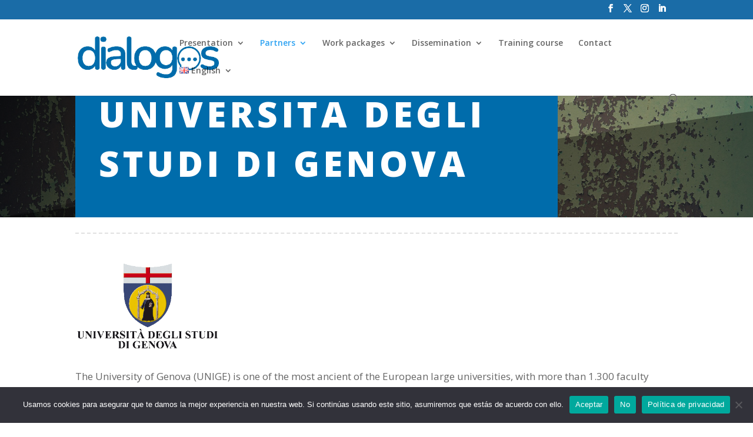

--- FILE ---
content_type: text/css
request_url: https://dialogoserasmus.eu/wp-content/et-cache/202/et-core-unified-202.min.css?ver=1768481702
body_size: 14
content:
.forminator-button-submit{float:right}ul.et-social-icons li.et-social-linkedin a.icon:before{content:'\e09d'}

--- FILE ---
content_type: text/css
request_url: https://dialogoserasmus.eu/wp-content/et-cache/202/et-core-unified-tb-35-deferred-202.min.css?ver=1768481702
body_size: 1890
content:
.et_pb_section_0_tb_footer{border-top-color:#006cab;border-right-color:#006cab;border-left-color:#006cab}.et_pb_section_0_tb_footer.et_pb_section{padding-top:0px;padding-bottom:10px}.et_pb_row_0_tb_footer,body #page-container .et-db #et-boc .et-l .et_pb_row_0_tb_footer.et_pb_row,body.et_pb_pagebuilder_layout.single #page-container #et-boc .et-l .et_pb_row_0_tb_footer.et_pb_row,body.et_pb_pagebuilder_layout.single.et_full_width_page #page-container #et-boc .et-l .et_pb_row_0_tb_footer.et_pb_row{width:100%;max-width:2560px}.et_pb_divider_0_tb_footer{width:80%}.et_pb_divider_0_tb_footer:before{border-top-color:#006cab;border-top-width:10px;width:auto;top:0px;right:0px;left:0px}.et_pb_row_1_tb_footer.et_pb_row,.et_pb_row_2_tb_footer.et_pb_row{padding-top:0px!important;padding-bottom:0px!important;padding-top:0px;padding-bottom:0px}.et_pb_text_0_tb_footer.et_pb_text{color:#000000!important}.et_pb_text_0_tb_footer{line-height:1.6em;font-size:15px;line-height:1.6em;padding-top:0px!important;margin-bottom:5px!important}.et_pb_text_1_tb_footer,.et_pb_text_2_tb_footer{line-height:1.8em;font-size:17px;line-height:1.8em}.et_pb_image_0_tb_footer{width:500px;text-align:center}.et_pb_section_1_tb_footer.et_pb_section{padding-top:9px;padding-bottom:5px}.et_pb_text_3_tb_footer{line-height:1.8em;line-height:1.8em}.et_pb_row_0_tb_footer.et_pb_row{padding-top:0px!important;margin-top:0px!important;margin-left:auto!important;margin-right:0px!important;padding-top:0px}.et_pb_divider_0_tb_footer.et_pb_module{margin-left:auto!important;margin-right:auto!important}@media only screen and (max-width:980px){.et_pb_section_0_tb_footer{border-top-color:#006cab;border-right-color:#006cab;border-left-color:#006cab}.et_pb_image_0_tb_footer .et_pb_image_wrap img{width:auto}}@media only screen and (max-width:767px){.et_pb_section_0_tb_footer{border-top-color:#006cab;border-right-color:#006cab;border-left-color:#006cab}.et_pb_image_0_tb_footer .et_pb_image_wrap img{width:auto}}